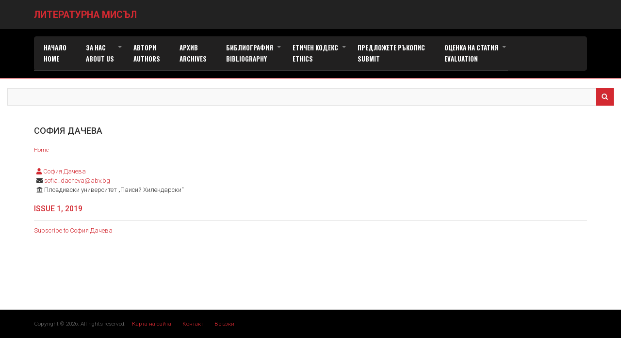

--- FILE ---
content_type: text/html; charset=UTF-8
request_url: https://litmis.eu/sofia-dacheva
body_size: 23115
content:
<!DOCTYPE html>
<html lang="en" dir="ltr">
  <head>
    <meta charset="utf-8" />
<noscript><style>form.antibot * :not(.antibot-message) { display: none !important; }</style>
</noscript><meta name="Generator" content="Drupal 9 (https://www.drupal.org)" />
<meta name="MobileOptimized" content="width" />
<meta name="HandheldFriendly" content="true" />
<meta name="viewport" content="width=device-width, initial-scale=1.0" />
<link rel="icon" href="/sites/default/files/favicon.ico" type="image/vnd.microsoft.icon" />
<link rel="alternate" type="application/rss+xml" title="София Дачева" href="https://litmis.eu/taxonomy/term/1282/feed" />

    <title>София Дачева | Литературна мисъл</title>
    <link rel="stylesheet" media="all" href="/core/modules/system/css/components/ajax-progress.module.css?sjzx6x" />
<link rel="stylesheet" media="all" href="/core/modules/system/css/components/align.module.css?sjzx6x" />
<link rel="stylesheet" media="all" href="/core/modules/system/css/components/autocomplete-loading.module.css?sjzx6x" />
<link rel="stylesheet" media="all" href="/core/modules/system/css/components/fieldgroup.module.css?sjzx6x" />
<link rel="stylesheet" media="all" href="/core/modules/system/css/components/container-inline.module.css?sjzx6x" />
<link rel="stylesheet" media="all" href="/core/modules/system/css/components/clearfix.module.css?sjzx6x" />
<link rel="stylesheet" media="all" href="/core/modules/system/css/components/details.module.css?sjzx6x" />
<link rel="stylesheet" media="all" href="/core/modules/system/css/components/hidden.module.css?sjzx6x" />
<link rel="stylesheet" media="all" href="/core/modules/system/css/components/item-list.module.css?sjzx6x" />
<link rel="stylesheet" media="all" href="/core/modules/system/css/components/js.module.css?sjzx6x" />
<link rel="stylesheet" media="all" href="/core/modules/system/css/components/nowrap.module.css?sjzx6x" />
<link rel="stylesheet" media="all" href="/core/modules/system/css/components/position-container.module.css?sjzx6x" />
<link rel="stylesheet" media="all" href="/core/modules/system/css/components/progress.module.css?sjzx6x" />
<link rel="stylesheet" media="all" href="/core/modules/system/css/components/reset-appearance.module.css?sjzx6x" />
<link rel="stylesheet" media="all" href="/core/modules/system/css/components/resize.module.css?sjzx6x" />
<link rel="stylesheet" media="all" href="/core/modules/system/css/components/sticky-header.module.css?sjzx6x" />
<link rel="stylesheet" media="all" href="/core/modules/system/css/components/system-status-counter.css?sjzx6x" />
<link rel="stylesheet" media="all" href="/core/modules/system/css/components/system-status-report-counters.css?sjzx6x" />
<link rel="stylesheet" media="all" href="/core/modules/system/css/components/system-status-report-general-info.css?sjzx6x" />
<link rel="stylesheet" media="all" href="/core/modules/system/css/components/tabledrag.module.css?sjzx6x" />
<link rel="stylesheet" media="all" href="/core/modules/system/css/components/tablesort.module.css?sjzx6x" />
<link rel="stylesheet" media="all" href="/core/modules/system/css/components/tree-child.module.css?sjzx6x" />
<link rel="stylesheet" media="all" href="/core/modules/views/css/views.module.css?sjzx6x" />
<link rel="stylesheet" media="all" href="/themes/restaurant_zymphonies_theme/uikit/css/uikit.css?sjzx6x" />
<link rel="stylesheet" media="all" href="/core/themes/classy/css/components/node.css?sjzx6x" />
<link rel="stylesheet" media="all" href="/themes/restaurant_zymphonies_theme/includes/bootstrap/css/bootstrap.min.css?sjzx6x" />
<link rel="stylesheet" media="all" href="/themes/restaurant_zymphonies_theme/includes/flexslider/css/flexslider.css?sjzx6x" />
<link rel="stylesheet" media="all" href="/themes/restaurant_zymphonies_theme/includes/fontawesome/css/font-awesome.css?sjzx6x" />
<link rel="stylesheet" media="all" href="/themes/restaurant_zymphonies_theme/includes/smartmenus/sm-core-css.css?sjzx6x" />
<link rel="stylesheet" media="all" href="/themes/restaurant_zymphonies_theme/includes/owl/assets/owl.carousel.css?sjzx6x" />
<link rel="stylesheet" media="all" href="/themes/restaurant_zymphonies_theme/includes/owl/assets/owl.theme.default.min.css?sjzx6x" />
<link rel="stylesheet" media="all" href="/themes/restaurant_zymphonies_theme/css/media.css?sjzx6x" />
<link rel="stylesheet" media="all" href="/themes/restaurant_zymphonies_theme/css/custom.css?sjzx6x" />
<link rel="stylesheet" media="all" href="/themes/restaurant_zymphonies_theme/css/global.css?sjzx6x" />

    <script src="https://use.fontawesome.com/releases/v5.12.0/js/all.js" defer crossorigin="anonymous"></script>
<script src="https://use.fontawesome.com/releases/v5.12.0/js/v4-shims.js" defer crossorigin="anonymous"></script>

  </head>
  <body class="path-taxonomy">
    <a href="#main-content" class="visually-hidden focusable skip-link">
      Skip to main content
    </a>
    
      <div class="dialog-off-canvas-main-canvas" data-off-canvas-main-canvas>
    

<header class="main-header">
  <nav class="navbar topnav navbar-default" role="navigation">
    <div class="container">
      <div class="row">

        <!-- Start: Header -->

        <div class="navbar-header col-md-4">
          <button type="button" class="navbar-toggle" data-toggle="collapse" data-target="#main-navigation">
            <span class="sr-only">Toggle navigation</span>
            <span class="icon-bar"></span>
            <span class="icon-bar"></span>
            <span class="icon-bar"></span>
          </button>
                        <div class="region region-header">
    <div id="block-restaurant-zymphonies-theme-branding" class="site-branding block block-system block-system-branding-block">
  
      
          <div class="brand site-name">
              <div class="site-branding__name">
          <a href="/" title="Home" rel="home">Литературна мисъл</a><span class="site-branding__slogan"></span>
        </div>
            <!--  -->
    </div>
  </div>

  </div>

                  </div>

        <!-- End: Header -->
      
        
        </div>
      </div>
    </nav>
</header>


<!-- End: Main menu -->

  <div class="main-menu">
    <div class="container">
      <div class="row">
        <div class="col-md-12">
            <div class="region region-primary-menu">
    <nav role="navigation" aria-labelledby="block-restaurant-zymphonies-theme-main-menu-menu" id="block-restaurant-zymphonies-theme-main-menu">
            
  <h2 class="visually-hidden" id="block-restaurant-zymphonies-theme-main-menu-menu">Main navigation</h2>
  

        
              <ul class="sm menu-base-theme" id="main-menu"  class="menu nav navbar-nav">
                      <li>
        <a href="/misiya" title="Литературна мисъл" data-drupal-link-system-path="node/344">Начало <div class="uk-margin-small-top">HOME</div></a>
                  </li>
                  <li>
        <a href="/about" data-target="#" data-toggle="dropdown">За нас
        <div class="uk-margin-small-top"> About us</div></a>
                                  <ul>
                      <li>
        <a href="/about/history" title="История History" data-drupal-link-system-path="node/326">История <div class="uk-margin-small-top">History</div></a>
                  </li>
                  <li>
        <a href="/about/editorial" title="Редакционен съвет  Editorial board" data-drupal-link-system-path="node/324">Редакционен съвет <div class="uk-margin-small-top">Editorial board</div></a>
                  </li>
        </ul>
  
            </li>
                  <li>
        <a href="/autors" title="Автори" data-drupal-link-system-path="node/25">Автори <div class="uk-margin-small-top">Authors</div></a>
                  </li>
                  <li>
        <a href="/archives" title="Archives" data-drupal-link-system-path="archives">Архив <div class="uk-margin-small-top">Archives</div></a>
                  </li>
                  <li>
        <a href="/bibliography" data-target="#" data-toggle="dropdown">Библиография
        <div class="uk-margin-small-top"> Bibliography</div></a>
                                  <ul>
                      <li>
        <a href="/bibliography/editorials" title="Editorial" data-drupal-link-system-path="node/330">Редакционни <div class="uk-margin-small-top">Editorial</div></a>
                  </li>
                  <li>
        <a href="/bibliography/articles" title="Articles" data-drupal-link-system-path="node/331">Статии <div class="uk-margin-small-top">Articles</div></a>
                  </li>
                  <li>
        <a href="/bibliography/analyses" data-drupal-link-system-path="node/332">Анализи <div class="uk-margin-small-top">Analyses</div></a>
                  </li>
                  <li>
        <a href="/bibliography/inquiries" title="Inquiries" data-drupal-link-system-path="node/333">Анкети <div class="uk-margin-small-top">Inquiries</div></a>
                  </li>
                  <li>
        <a href="/bibliography/polemiki-i-diskusii-drugi-rubriki" title="Discutions, etc" data-drupal-link-system-path="node/334">Полемики и дискусии <div class="uk-margin-small-top">Discutions, etc</div></a>
                  </li>
                  <li>
        <a href="/bibliography/scientific-communications" title="Scholar reports" data-drupal-link-system-path="node/335">Научни съобщения <div class="uk-margin-small-top">Scholar reports</div></a>
                  </li>
                  <li>
        <a href="/bibliography/profiles" title="Profiles" data-drupal-link-system-path="node/336">Профили <div class="uk-margin-small-top">Profiles</div></a>
                  </li>
                  <li>
        <a href="/bibliography/anniversaries" title="Anniversaries" data-drupal-link-system-path="node/338">Годишнини <div class="uk-margin-small-top">Anniversaries</div></a>
                  </li>
                  <li>
        <a href="/bibliography/masterpieces-of-aesthetics" title="Classical essays " data-drupal-link-system-path="node/339">Из световната естетическа мисъл <div class="uk-margin-small-top">Classical essays</div></a>
                  </li>
                  <li>
        <a href="/bibliography/reviews" title="Reviews" data-drupal-link-system-path="node/341">Преглед <div class="uk-margin-small-top">Reviews</div></a>
                  </li>
                  <li>
        <a href="/bibliography/problems-of-translation" title="Translation studies" data-drupal-link-system-path="node/340">Проблеми на художествения превод <div class="uk-margin-small-top">Translation studies</div></a>
                  </li>
                  <li>
        <a href="/bibliography/chronicles" title="Chronicles" data-drupal-link-system-path="node/342">Хроника <div class="uk-margin-small-top">Chronicles</div></a>
                  </li>
                  <li>
        <a href="/bibliography/chuzhdestranniya-pechat" title="Foreign periodicals" data-drupal-link-system-path="node/343">Из чуждестранния печат <div class="uk-margin-small-top">Foreign periodicals</div></a>
                  </li>
        </ul>
  
            </li>
                  <li>
        <a href="/about/ethics" data-target="#" data-toggle="dropdown">Етичен кодекс
        <div class="uk-margin-small-top"> Ethics</div></a>
                                  <ul>
                      <li>
        <a href="https://litmis.eu/sites/default/files/doc/Publication_Agreement.docx" title="Publication Agreement">Publication Agreement</a>
                  </li>
        </ul>
  
            </li>
                  <li>
        <a href="/submit" title="Submit" data-drupal-link-system-path="node/328">Предложете ръкопис <div class="uk-margin-small-top">Submit</div></a>
                  </li>
                  <li>
        <a href="/evaluation-form" data-target="#" data-toggle="dropdown">Оценка на статия
        <div class="uk-margin-small-top"> Evaluation</div></a>
                                  <ul>
                      <li>
        <a href="/reviewers" title="Reviewer" data-drupal-link-system-path="reviewers">Рецензенти <div class="uk-margin-small-top">Reviewers</div></a>
                  </li>
                  <li>
        <a href="/reviewing" title="Рецензиране" data-drupal-link-system-path="node/417">Рецензиране <div class="uk-margin-small-top">Reviewing</div></a>
                  </li>
        </ul>
  
            </li>
        </ul>
  


  </nav>

  </div>


          <!-- Start: Social media icons -->

          
          <!-- End: Social media icons -->

        </div>
      </div>
    </div>
  </div>

<!-- End: Main menu -->


<!-- Start: Slider -->

  
<!-- End: Slider -->


<!-- Start: Home page message -->


<!--End: Home page message -->


                  <div class="uk-margin-top uk-margin-bottom col-md-12">
              <div class="region region-search">
    <div class="search-block-form block block-search" data-drupal-selector="search-block-form" id="block-restaurant-zymphonies-theme-search" role="search">
  
      <h2 class="visually-hidden">Search</h2>
    
      <form action="/search/node" method="get" id="search-block-form" accept-charset="UTF-8">
  <div class="js-form-item form-item js-form-type-search form-type-search js-form-item-keys form-item-keys form-no-label">
      <label for="edit-keys" class="visually-hidden">Search</label>
        <input title="Enter the terms you wish to search for." data-drupal-selector="edit-keys" type="search" id="edit-keys" name="keys" value="" size="15" maxlength="128" class="form-search" />

        </div>
<div data-drupal-selector="edit-actions" class="form-actions js-form-wrapper form-wrapper" id="edit-actions"><input data-drupal-selector="edit-submit" type="submit" id="edit-submit" value="Search" class="button js-form-submit form-submit" />
</div>

</form>

  </div>

  </div>

          </div>
        


<!-- Start: Top widget -->


<!--End: Top widget -->


<!-- Start: Main content -->
<div class="parallax-widget- one">
  <div class="parallax-region- wow- bounceInDown">
    
    <!--Start: Highlighted -->

          <div class="container">
        <div class="row">
          <div class="col-md-12">
              <div class="region region-highlighted">
    <div data-drupal-messages-fallback class="hidden"></div>

  </div>

          </div>
        </div>
      </div>
    
    <!--End: Highlighted -->

    <!--Start: Title -->

          <div id="page-title">
        <div id="page-title-inner">
          <div class="container">
            <div class="row">
              <div class="col-md-12">
                  <div class="region region-page-title">
    <div id="block-restaurant-zymphonies-theme-page-title" class="block block-core block-page-title-block">
  
      
      <div class="content">
      
  <h1 class="page-title">София Дачева</h1>


    </div>
  </div>

  </div>

              </div>
            </div>
          </div>
        </div>
      </div>
    
    <!--End: Title -->

    <div class="container">
      <div class="parallax-region">

        <!--Start: Breadcrumb -->

                  <div class="row">
            <div class="col-md-12">  <div class="region region-breadcrumb">
    <div id="block-restaurant-zymphonies-theme-breadcrumbs" class="block block-system block-system-breadcrumb-block">
  
      
      <div class="content">
        <nav class="breadcrumb" role="navigation" aria-labelledby="system-breadcrumb">
    <h2 id="system-breadcrumb" class="visually-hidden">Breadcrumb</h2>
    <ul>
          <li>
                  <a href="/">Home</a>
         <span class="breadcrumb-divider">/</span>
      </li>
        </ul>
  </nav>

    </div>
  </div>

  </div>
</div>
          </div>
        
        <!--End: Breadcrumb -->

        <div class="row layout">

          <!--Start: Sidebar -->

          
          <!--End: Sidebar -->

          <!--End: Content -->

          
            <div class="content_layout">

              <div class=col-md-12> 

                  <div class="region region-content">
    <div id="block-restaurant-zymphonies-theme-content" class="block block-system block-system-main-block">
  
      
      <div class="content">
      <div class="views-element-container"><div class="js-view-dom-id-79c9e89055522ef39299208df7224bfd67be4bf52a8bdd4e14be41370e23490c">
  
  
  

      <header>
      <div id="taxonomy-term-1282" class="taxonomy-term vocabulary-autors-d">
  
    
  
  
    <div style="padding: 5px; border-bottom: 1px solid #ddd;">
            <a href="/sofia-dacheva">
            <div class="field field--name-name field--type-string field--label-hidden field__item"> <i class="fas fa-user"></i>  София Дачева</div>
      </a>

                     
            <div class="field field--name-field-email field--type-email field--label-hidden field__item"> <i class="fas fa-envelope"></i> <a href="mailto:sofia_dacheva@abv.bg">sofia_dacheva@abv.bg</a></div>
      
         
                     
            <div class="field field--name-field-institution field--type-string field--label-hidden field__item"><i class="fas fa-university"></i> Пловдивски университет „Паисий Хилендарски“</div>
      
             </div>  
  
  
  
  
  
</div>









    </header>
  
  
  

      <div class="views-row">
    
<article data-history-node-id="353" role="article" class="node node--type-issue node--view-mode-teaser">
<div class="uk-scrollspy-init-inview uk-scrollspy-inview uk-animation-slide-top uk-margin-small-bottom" style="border-bottom: 1px solid #dddddd;">
  
      <h2>
      <a href="/year2019/issue-1-2019" rel="bookmark"><span class="field field--name-title field--type-string field--label-hidden">Issue 1, 2019</span>
</a>
    </h2>
    

  </div>  
</article>

  </div>

    

  
  

  
  <a href="https://litmis.eu/taxonomy/term/1282/feed" class="feed-icon">
  Subscribe to София Дачева
</a>

</div>
</div>

    </div>
  </div>

  </div>
 

              </div>

            </div>

          
          <!--End: Content -->

          <!--Start: Sidebar -->

          
          <!--End: Sidebar -->




        <!--Start: content botom -->

        
        <!--End: content botom -->




        </div>
      </div>
    </div>
  </div>
</div>

<!-- End: Main content -->








<!-- Start: Services -->


<!--End: Services -->


<!-- Start: Bottom widgets -->


<!--End: Bottom widgets -->


<!-- Start: Footer widgets -->


<!--End: Footer widgets -->


<!-- Start: Map -->


<!--End: Map -->


<!-- Start: Copyright -->
<div class="copyright">
  <div class="container">
    <div class="row">

      <!-- Start: Copyright -->
      <div class="col-sm-8">
        <div class="user-menu">
          <p>Copyright © 2026. All rights reserved.</p>
                        <div class="region region-user-menu">
    <nav role="navigation" aria-labelledby="block-restaurant-zymphonies-theme-account-menu-menu" id="block-restaurant-zymphonies-theme-account-menu">
            
  <h2 class="visually-hidden" id="block-restaurant-zymphonies-theme-account-menu-menu">User account menu</h2>
  

        
              <ul class="menu">
                    <li class="menu-item">
        <a href="/sitemap" title="Карта на сайта">Карта на сайта</a>
              </li>
                <li class="menu-item">
        <a href="/contact/contacts" title="Контакт" data-drupal-link-system-path="contact/contacts">Контакт</a>
              </li>
                <li class="menu-item">
        <a href="/links.html" title="Връзки" data-drupal-link-system-path="node/346">Връзки</a>
              </li>
        </ul>
  


  </nav>

  </div>

                  </div>        
      </div>
      <!-- End: Copyright -->

      <!-- Start: Credit link -->
            <!-- End: Credit link -->
      
    </div>
  </div>
</div>

  </div>

    
    <script type="application/json" data-drupal-selector="drupal-settings-json">{"path":{"baseUrl":"\/","scriptPath":null,"pathPrefix":"","currentPath":"taxonomy\/term\/1282","currentPathIsAdmin":false,"isFront":false,"currentLanguage":"en"},"pluralDelimiter":"\u0003","suppressDeprecationErrors":true,"ajaxPageState":{"libraries":"classy\/node,fontawesome\/fontawesome.svg,fontawesome\/fontawesome.svg.shim,restaurant_zymphonies_theme\/bootstrap,restaurant_zymphonies_theme\/flexslider,restaurant_zymphonies_theme\/fontawesome,restaurant_zymphonies_theme\/global-components,restaurant_zymphonies_theme\/owl,restaurant_zymphonies_theme\/smartmenus,restaurant_zymphonies_theme\/uikit,system\/base,views\/views.module","theme":"restaurant_zymphonies_theme","theme_token":null},"ajaxTrustedUrl":{"\/search\/node":true},"user":{"uid":0,"permissionsHash":"2891373725617d4438f29ef2f4f1ade580c124b00f55a1a38597ada29035476f"}}</script>
<script src="/core/assets/vendor/jquery/jquery.min.js?v=3.6.3"></script>
<script src="/core/misc/polyfills/nodelist.foreach.js?v=9.5.11"></script>
<script src="/core/misc/polyfills/element.matches.js?v=9.5.11"></script>
<script src="/core/misc/polyfills/object.assign.js?v=9.5.11"></script>
<script src="/core/assets/vendor/css-escape/css.escape.js?v=1.5.1"></script>
<script src="/core/assets/vendor/es6-promise/es6-promise.auto.min.js?v=4.2.8"></script>
<script src="/core/assets/vendor/once/once.min.js?v=1.0.1"></script>
<script src="/core/assets/vendor/jquery-once/jquery.once.min.js?v=2.2.3"></script>
<script src="/core/misc/drupalSettingsLoader.js?v=9.5.11"></script>
<script src="/core/misc/drupal.js?v=9.5.11"></script>
<script src="/core/misc/drupal.init.js?v=9.5.11"></script>
<script src="/core/assets/vendor/tabbable/index.umd.min.js?v=5.3.3"></script>
<script src="/themes/restaurant_zymphonies_theme/uikit/js/uikit.min.js?v=3.21.12"></script>
<script src="/themes/restaurant_zymphonies_theme/uikit/js/uikit-icons.min.js?v=3.21.12"></script>
<script src="/core/misc/progress.js?v=9.5.11"></script>
<script src="/core/misc/jquery.once.bc.js?v=9.5.11"></script>
<script src="/core/assets/vendor/loadjs/loadjs.min.js?v=4.2.0"></script>
<script src="/core/misc/ajax.js?v=9.5.11"></script>
<script src="/themes/restaurant_zymphonies_theme/includes/bootstrap/js/bootstrap.min.js?v=1.x"></script>
<script src="/themes/restaurant_zymphonies_theme/includes/flexslider/js/jquery.flexslider-min.js?v=1.x"></script>
<script src="/themes/restaurant_zymphonies_theme/includes/smartmenus/jquery.smartmenus.min.js?v=1.x"></script>
<script src="/themes/restaurant_zymphonies_theme/includes/owl/owl.carousel.min.js?v=1.x"></script>
<script src="/themes/restaurant_zymphonies_theme/js/custom.js?sjzx6x"></script>

  </body>
</html>


--- FILE ---
content_type: text/css
request_url: https://litmis.eu/themes/restaurant_zymphonies_theme/css/global.css?sjzx6x
body_size: 20987
content:
@import url('https://fonts.googleapis.com/css2?family=Roboto:ital,wght@0,100;0,300;0,400;0,500;0,700;0,900;1,100;1,300;1,400;1,500;1,700;1,900&display=swap');
@import url("https://fonts.googleapis.com/css?family=Oswald:200,300,400,500,600,700");
@import url("https://fonts.googleapis.com/css?family=Ultra");
@import url("https://fonts.googleapis.com/css?family=Open+Sans:400,600,700,800,800i");
html,
body,
div,
span,
applet,
object,
iframe,
h1,
h2,
h3,
h4,
h5,
h6,
p,
blockquote,
pre,
a,
abbr,
acronym,
address,
big,
cite,
code,
del,
dfn,
em,
img,
ins,
kbd,
q,
s,
samp,
small,
strike,
strong,
sub,
sup,
tt,
var,
b,
u,
i,
center,
dl,
dt,
dd,
ol,
ul,
li,
fieldset,
form,
label,
legend,
table,
caption,
tbody,
tfoot,
thead,
tr,
th,
td,
article,
aside,
canvas,
details,
embed,
figure,
figcaption,
footer,
header,
hgroup,
menu,
nav,
output,
ruby,
section,
summary,
time,
mark,
audio,
video {
    margin: 0;
    padding: 0;
    border: 0;
    font: inherit;
    font-size: 100%;
    vertical-align: baseline;
}
html {
    line-height: 1;
}
em {
    color: #555555!important;
    font-style: italic!important;
    font-family: "Roboto", sans-serif!important;
}


ol,
ul {
    list-style: none;
}
table {
    border-collapse: collapse;
    border-spacing: 0;
}
caption,
th,
td {
    text-align: left;
    font-weight: normal;
    vertical-align: middle;
}
q,
blockquote {
    quotes: none;
}
q:before,
q:after,
blockquote:before,
blockquote:after {
    content: "";
    content: none;
}
a img {
    border: none;
}
article,
aside,
details,
figcaption,
figure,
footer,
header,
hgroup,
menu,
nav,
section,
summary {
    display: block;
}
.messages {
    background: no-repeat 10px 17px;
    border: 1px solid;
    border-width: 1px 1px 1px 0;
    border-radius: 2px;
    padding: 10px 20px 10px 20px;
    word-wrap: break-word;
    overflow-wrap: break-word;
    margin: 5px 0px;
}
.messages + .messages {
    margin-top: 1.538em;
}
.messages__list {
    list-style: none;
    padding: 0;
    margin: 0;
}
.messages__item + .messages__item {
    margin-top: 0.769em;
}
.messages--status {
    color: #325e1c;
    background-color: #f3faef;
    border-color: #c9e1bd #c9e1bd #c9e1bd transparent;
    box-shadow: -8px 0 0 #77b259;
}
.messages--warning {
    background-color: #fdf8ed;
    border-color: #f4daa6 #f4daa6 #f4daa6 transparent;
    color: #734c00;
    box-shadow: -8px 0 0 #e09600;
}
.messages--error {
    background-color: #fcf4f2;
    color: #a51b00;
    border-color: #f9c9bf #f9c9bf #f9c9bf transparent;
    box-shadow: -8px 0 0 #e62600;
}
.messages--error p.error {
    color: #a51b00;
}
form .field-multiple-table {
    margin: 0;
}
form .field-multiple-table .field-multiple-drag {
    width: 30px;
    padding-right: 0;
}
form .field-multiple-table .field-multiple-drag .tabledrag-handle {
    padding-right: 0.5em;
}
form .field-add-more-submit {
    margin: 0.5em 0 0;
}
div.tabs {
    margin: 1em 0;
}
ul.tabs {
    list-style: none;
    margin: 0 0 0.5em;
    padding: 0;
}
.tabs > li {
    display: inline-block;
    margin-right: 0.3em;
}
.tabs a {
    display: block;
    padding: 6px 10px;
    text-decoration: none;
    font-size: 13px;
    background: #e6e6e6;
    line-height: 100%;
    color: #444;
}
.tabs a.is-active {
    background-color: #d32931;
    color: #fff;
}
.tabs a:focus,
.tabs a:hover {
    background-color: #bb1a22;
    color: #fff;
}
table {
    width: 100%;
    margin: 0 0 10px;
}
caption {
    text-align: left;
}
th {
    font-weight: bold;
    text-align: left;
    padding: 10px 12px;
}
thead th {
    background: #f5f5f2;
    border: solid #bfbfba;
    border-width: 1px 0;
    color: #333;
    text-transform: uppercase;
}
tr {
    border-bottom: 1px solid #e6e4df;
    padding: 0.1em 0.6em;
}
thead > tr {
    border-bottom: 1px solid #000;
}
tbody tr:hover,
tbody tr:focus {
    background: #f7fcff;
}
tbody tr.color-warning:hover,
tbody tr.color-warning:focus {
    background: #fdf8ed;
}
tbody tr.color-error:hover,
tbody tr.color-error:focus {
    background: #fcf4f2;
}
td,
th {
    vertical-align: middle;
}
td {
    padding: 10px 12px;
    text-align: left;
}
th > a {
    position: relative;
    display: block;
}
th > a:after {
    content: "";
    display: block;
    position: absolute;
    top: 0;
    bottom: -10px;
    left: 0;
    right: 0;
    border-bottom: 2px solid transparent;
    -webkit-transition: all 0.1s;
    transition: all 0.1s;
}
th.is-active > a {
    color: #004875;
}
th.is-active img {
    position: absolute;
    right: 0;
    top: 50%;
}
th.is-active > a:after {
    border-bottom-color: #004875;
}
th > a:hover,
th > a:focus,
th.is-active > a:hover,
th.is-active > a:focus {
    color: #008ee6;
    text-decoration: none;
}
th > a:hover:after,
th > a:focus:after,
th.is-active > a:hover:after,
th.is-active > a:focus:after {
    border-bottom-color: #008ee6;
}
td .item-list ul {
    margin: 0;
}
td.is-active {
    background: none;
}
th.select-all {
    width: 1px;
}
.caption {
    margin-bottom: 1.2em;
}
@media screen and (max-width: 37.5em) {
    th.priority-low,
    td.priority-low,
    th.priority-medium,
    td.priority-medium {
        display: none;
    }
}
@media screen and (max-width: 60em) {
    th.priority-low,
    td.priority-low {
        display: none;
    }
}
p {
    margin: 0 0 10px 0;
}
h1,
.h1,
h2,
.h2,
h3,
.h3,
h4,
.h4 {
    font-family: "Roboto", sans-serif!important;
    color: #333;
    font-weight: 500;
    margin: 15px 0;
    line-height: 120%;
    text-transform: uppercase;
}
h1,
.h1 {
    font-size: 1.4em;
}
h2,
.h2 {
    font-size: 1.2em;
}
h3,
.h3 {
    font-size: 1.1em;
}
h4,
.h4 {
    font-size: 1em;
}
img {
    max-width: 100%;
}
strong {
    font-weight: bold;
}
h2.title {
    color: #d32931;
}
a {
    color: #d32931;
}
a:hover {
    color: #bb1a22;
    text-decoration: none;
}
ol,
ul {
    padding-left: 20px;
    margin-bottom: 20px;
}
ol li,
ul li {
    list-style: outside;
}
ol li {
    list-style-type: decimal;
}
ul.links.inline {
    padding: 0;
}
ul.links.inline li {
    list-style: none;
}
.block {
    margin-bottom: 10px;
}
body {
    font-family: "Roboto", sans-serif!important;
    font-size: 13px;
    line-height: 150%;
    color: #333;
    overflow-x: hidden;
    font-weight: 300;
    background: #fff;
}
.region-page-title h1 {
    margin: 20px 0 10px 0;
}
.footerwidget {
    background: url("../images/footer-bg.jpg?1490468880") #000 center no-repeat;
    color: #fff;
    padding: 20px 0;
    border-top: 1px solid #f7f7f7;
    text-align: left;
}
.footerwidget h2.title {
    color: #fff;
}
.footerwidget .left {
    float: left;
    margin: 10px 10px 0 0;
}
.copyright {
    text-align: left;
    font-size: 0.9em;
    background: #000;
    color: #666;
    padding: 20px 0 10px 0;
}
.map-and-address h2.title {
    display: none;
}
.google_map p,
.google_map .block {
    margin: 0;
}
.google_map iframe {
    display: block;
}
.footer-menu {
    margin: 0;
    border: 0;
    background: url("../images/social-media-bg.png");
    color: #fff;
    background-size: cover;
    padding: 80px 0;
}
.social-media {
    text-align: center;
}
.social-media a {
    line-height: 100%;
    font-size: 1em;
    display: inline-block;
    padding: 16px 10px;
    text-align: center;
}
.social-media a:hover {
    color: #bb1a22;
}
input,
button,
select,
textarea {
    color: #333;
    padding: 6px;
    border: 1px solid #e3e3e3;
}
.contact-message-form label {
    display: block;
}
.btn,
input[type="submit"] {
    border: 1px solid #d32931;
    color: #d32931;
    background: #fff;
    padding: 10px 15px;
    line-height: 100%;
    border-radius: 0;
}
.btn:hover,
input[type="submit"]:hover {
    background: #bb1a22;
    color: #fff;
}
.comment-wrap {
    overflow: hidden;
    margin-bottom: 20px;
    padding-bottom: 20px;
    border-bottom: 1px solid #f5f5f5;
}
.comment-wrap .author-details {
    float: left;
    width: 20%;
}
.comment-wrap .author-comments {
    padding-left: 5px;
    float: left;
    width: 80%;
}
.comment-wrap .author-comments h3 {
    margin-top: 10px;
}
.comment-wrap .author-comments p {
    margin-bottom: 10px;
}
.comment-submitted {
    padding: 5px 10px;
    border: 1px solid #eee;
    display: inline-block;
    line-height: 100%;
}
ul.links.inline li {
    display: inline-block;
    padding-right: 10px;
}
.sidebar .region h2.title {
    padding: 5px 0;
    margin: 0;
}
.sidebar .region .content {
    padding: 10px 0;
}
.region-content {
    min-height: 300px;
}
.path-frontpage {
    text-align: center;
}
.path-frontpage .region-content {
    min-height: auto;
}
.form-item,
.form-actions {
    margin-top: 1em;
    margin-bottom: 1em;
}
tr.odd .form-item,
tr.even .form-item {
    margin-top: 0;
    margin-bottom: 0;
}
.form-composite > .fieldset-wrapper > .description,
.form-item .description {
    font-size: 0.7em;
    line-height: 150%;
}
label.option {
    display: inline;
    font-weight: normal;
}
.form-composite > legend,
.label {
    display: inline;
    font-size: inherit;
    font-weight: bold;
    margin: 0;
    padding: 0;
}
.form-checkboxes .form-item,
.form-radios .form-item {
    margin-top: 0.4em;
    margin-bottom: 0.4em;
}
.marker {
    color: #e00;
}
abbr.tabledrag-changed,
abbr.ajax-changed {
    border-bottom: none;
}
.form-item input.error,
.form-item textarea.error,
.form-item select.error {
    border: 2px solid red;
}
.owl-theme .owl-dots .owl-dot span {
    background: #b5b5b5;
    height: 7px;
    width: 7px;
}
.testimonials-wrap {
    background: #fafafa;
    border-top: solid 1px #e3e3e3;
    border-bottom: solid 1px #e3e3e3;
    padding: 20px 0;
    text-align: center;
    font-size: 1em;
    line-height: 160%;
}
.region-testimonials {
    max-width: 600px;
    margin: 0 auto;
}
.testimonials-pic {
    width: 40px;
    height: 40px;
    display: inline-block;
    vertical-align: bottom;
    margin-right: 10px;
}
.testimonials-pic img {
    -webkit-border-radius: 50%;
    -moz-border-radius: 50%;
    -ms-border-radius: 50%;
    -o-border-radius: 50%;
    border-radius: 50%;
}
.testimonials-author {
    padding: 0 5px;
    font-size: 0.75em;
    color: #555;
}
.path-frontpage .feed-icon {
    display: none;
}
.bottom-widgets {
    text-align: center;
    margin: 0 auto;
    padding-bottom: 30px;
    background: #27ae60;
    color: #b4dec6;
}
.bottom-widgets .block h2.title {
    margin: 5px 0 10px 0;
    color: #fff;
}
.bottom-widgets .row > div {
    border-right: 1px solid #2ec16c;
}
.bottom-widgets .row > div:last-child {
    border: 0;
}
.path-frontpage .bottom-widgets {
    padding: 20px 0;
}
.main-header {
    overflow: auto;
    background: #222;
    color: #fff;
    text-align: left;
}
.main-header nav {
    border: 0;
    margin: 0;
    position: relative;
    min-height: auto;
    background: none;
    -webkit-border-radius: 0;
    -moz-border-radius: 0;
    -ms-border-radius: 0;
    -o-border-radius: 0;
    border-radius: 0;
}
.main-header .region {
    position: relative;
    padding: 10px 0;
}
.main-header .region-contact-email {
    text-align: center;
}
.main-header .region-search {
    padding: 10px 0;
}
.main-header .block {
    margin: 0;
}
.main-header p,
.main-header .block {
    margin: 0;
}
.site-branding {
    margin: 0;
}
.region-header .brand {
    display: inline-block;
    vertical-align: middle;
    font-size: 1.5em;
}
.region-header .brand a {
    font-weight: bold;
    display: block;
    text-transform: uppercase;
}
.region-header .brand a img {
    vertical-align: middle;
}
.region-header .brand .site-branding__slogan {
    font-size: 0.5em;
    text-transform: uppercase;
    vertical-align: top;
}
.search-block-form {
    margin: 0 auto;
}
.region-search {
    clear: both;
}
#search-block-form {
    display: table;
    width: 100%;
}
#search-block-form .form-item,
#search-block-form .form-actions {
    display: table-cell;
    vertical-align: top;
}
#search-block-form .form-actions {
    width: 36px;
}
#search-block-form input.form-submit {
    background: url("../images/search.png?1452238642") no-repeat center #d32931;
    font-size: 0;
    width: 100%;
    height: 36px;
    vertical-align: top;
}
#search-block-form input.form-submit:hover {
    background-color: #bb1a22;
}
#search-block-form input {
    width: 100%;
    height: 36px;
    background: #f9f9f9;
}
.breadcrumb {
    font-size: 0.85em;
    padding: 10px 0;
    margin: 0;
    background: #fff;
    display: inline-block;
}
.breadcrumb ul {
    padding: 0;
    margin: 0;
}
.breadcrumb ul li {
    display: inline-block;
}
.breadcrumb ul li:last-child span {
    display: none;
}
.region-header-ads {
    display: none;
}
.region-contact-email {
    text-align: right;
}
.region-contact-email p {
    display: inline-block;
    padding-left: 5px;
}
.flexslider {
    border: 0;
    margin: 0 0 20px 0;
    -webkit-box-shadow: none;
    -moz-box-shadow: none;
    box-shadow: none;
    -webkit-border-radius: 0;
    -moz-border-radius: 0;
    -ms-border-radius: 0;
    -o-border-radius: 0;
    border-radius: 0;
}
.flexslider .slider-caption {
    display: none;
    position: absolute;
    top: 10%;
    left: 50%;
    z-index: 999;
    width: 50%;
    text-align: left;
    font-size: 1em;
    line-height: 150%;
    color: #000;
    background: #fff;
    background: rgba(255, 255, 255, 0.9);
    padding: 2%;
    margin-left: -25%;
    -webkit-transition: all 0.2s;
    -moz-transition: all 0.2s;
    -o-transition: all 0.2s;
    transition: all 0.2s;
}
.flexslider h2 {
    font-size: 1.3em;
    display: inline-block;
    text-transform: uppercase;
    margin: 0;
    line-height: 100%;
    padding: 10px 0;
    color: #d32931;
    border-bottom: 4px solid #d32931;
    margin-bottom: 10px;
}
.flexslider .slider-description {
    display: inline-block;
    clear: both;
}
.flexslider .more-link {
    padding: 8px 10px;
    font-size: 0.9em;
    display: inline-block;
    text-transform: uppercase;
    border: 1px solid #d32931;
}
.flexslider .more-link:hover {
    background: #d32931;
    color: #fff;
}
.flexslider .slides li {
    position: relative;
}
.flexslider .slides li:hover .slider-caption {
    top: 15%;
}
.flexslider .flex-direction-nav {
    display: none;
    position: absolute;
    top: 50%;
    width: 100%;
}
.flexslider .flex-direction-nav li {
    list-style: none;
}
.flexslider .flex-direction-nav a {
    font-size: 0;
    padding: 10px;
}
.flexslider .flex-control-paging li a {
    width: 8px;
    height: 8px;
    display: block;
    background: #fff;
    cursor: pointer;
    text-indent: -9999px;
    -webkit-border-radius: 50%;
    -moz-border-radius: 50%;
    -ms-border-radius: 50%;
    -o-border-radius: 50%;
    border-radius: 50%;
}
.flexslider .flex-control-nav {
    bottom: 0;
}
.navbar-default .navbar-toggle {
    z-index: 999;
    margin-right: 0;
    border: 0;
    border-radius: 0;
    color: #fff;
    background: none;
    padding: 6px 6px;
}
.navbar-default .navbar-toggle .icon-bar {
    display: block;
    width: 35px;
    height: 4px;
    border-radius: 1px;
    background-color: #fff;
}
.navbar-default .navbar-toggle:focus,
.navbar-default .navbar-toggle:hover {
    background: none;
}
nav h2 {
    display: none;
}
.menu-base-theme {
    background: none;
}
.menu-base-theme ul {
    background: none;
}
.menu-base-theme li a {
    font-family: "Oswald", sans-serif;
    color: #fff;
    border-bottom: 1px solid #383737;
    line-height: 100%;
    padding: 17px 20px;
    text-transform: uppercase;
    font-size: 1em;
    font-weight: bold;
    text-align: left;
}
.menu-base-theme li a:hover,
.menu-base-theme li a:focus,
.menu-base-theme li a:active,
.menu-base-theme li a.highlighted {
    background: none;
    color: #ee3224;
    line-height: 100%;
    padding: 17px 20px;
}
.menu-base-theme li a.sub-arrow {
    color: #999;
    font-size: 22px;
    padding: 5px;
    border-radius: 2px;
    border: 1px solid #dcdcdc;
    background: #efefef;
}
.menu-base-theme li a span.sub-arrow {
    line-height: 120%;
    font-size: 2em;
}
.region-primary-menu {
    display: none;
    width: 100%;
    background: #212020;
    margin-bottom: 15px;
    border-radius: 5px;
    margin-top: 15px;
}
.region-footer-menu ul {
    margin: 10px 0;
    padding: 0;
}
.region-footer-menu nav li {
    display: inline-block;
}
.region-footer-menu nav li a {
    display: block;
    padding: 2px 15px 2px 0;
}
.user-menu p,
.user-menu .region-user-menu {
    display: inline-block;
}
.user-menu .region-user-menu ul {
    padding: 0;
    margin: 0;
}
.user-menu .region-user-menu li {
    display: inline-block;
}
.user-menu .region-user-menu li a {
    padding: 0 10px;
}
.region-header-ads {
    text-align: right;
}
.region-header-ads img {
    vertical-align: top;
}
.bd-example {
    position: relative;
    padding: 20px;
    border: 2px solid #f7f7f9;
}
.highlight {
    padding: 20px;
    background-color: #f7f7f9;
}
.highlight pre {
    border: 0;
    background: none;
}
.bd-example-type h1,
.bd-example-type h2,
.bd-example-type h3,
.bd-example-type h4,
.bd-example-type h5,
.bd-example-type h6 {
    margin: 0;
}
.bd-example-type .table td {
    padding: 15px 0;
    border-color: #eee;
}
.bd-example-type .table tr:first-child td {
    border-top: 0;
}
.topwidget {
    margin: 20px 0;
    text-align: left;
}
.topwidget p {
    margin-bottom: 10px;
}
.topwidget img {
    width: 100%;
}
.topwidget .fa {
    font-size: 4em;
    color: #d32931;
}
.topwidget .region {
    padding: 10px;
    background: #fdfdfd;
    border: 1px solid #f8f8f8;
}
.topwidget .region img {
    -webkit-transition: all 0.2s;
    -moz-transition: all 0.2s;
    -o-transition: all 0.2s;
    transition: all 0.2s;
}
.topwidget .region:hover img {
    -webkit-filter: grayscale(100%);
    filter: grayscale(100%);
}
.topwidget ul {
    margin: 0;
    padding: 0;
}
.topwidget ul li {
    list-style: none;
    padding-bottom: 6px;
    margin-bottom: 6px;
    border-bottom: 1px solid #ddd;
}
.contact-message-feedback-form {
    max-width: 650px;
    margin: 0 auto;
    border: 1px solid #e9e8ed;
    padding: 10px 20px;
}
.contact-message-feedback-form .form-text,
.contact-message-feedback-form .form-email,
.contact-message-feedback-form .form-textarea {
    width: 100%;
}
.user-login-form,
.user-form,
.user-pass {
    max-width: 500px;
    margin: 40px auto;
    border: 1px solid #e6e6e6;
    padding: 5px 20px;
    background: #fdfdfd;
}
.user-login-form .form-text,
.user-login-form .form-email,
.user-form .form-text,
.user-form .form-email,
.user-pass .form-text,
.user-pass .form-email {
    width: 100%;
}
.form-composite > .fieldset-wrapper > .description,
.form-item .description {
    color: #999;
    font-style: italic;
}
.maintenance-page {
    background: url("../images/maintenance-bg.png?1451969854") #66cbff center no-repeat;
    color: #fff;
    text-align: center;
    padding-top: 220px;
    padding-bottom: 100px;
    color: #000;
}
.maintenance-page .brand,
.maintenance-page .name-and-slogan {
    display: inline-block;
    vertical-align: middle;
}
.maintenance-page .site-name a {
    color: #404040;
}
.maintenance-page .site-slogan,
.maintenance-page .name-and-slogan {
    display: none;
}
.maintenance-msg {
    margin: 20px 0;
    padding: 20px 30px;
    display: inline-block;
    color: #404040;
    border: 1px solid #fff;
    background: #f2f4cf;
    background: rgba(242, 244, 207, 0.88);
    -webkit-box-shadow: 5px 5px 0px #fff;
    -moz-box-shadow: 5px 5px 0px #fff;
    box-shadow: 5px 5px 0px #fff;
}
.maintenance-msg h1 {
    text-transform: uppercase;
    font-weight: bold;
}
.path-user .profile > div {
    display: inline-block;
}
.path-user .profile .label {
    display: block;
    color: #333;
}
.node--type-clients h2,
.node--type-services h2 {
    display: none;
}
.container.clients-wrap {
    max-width: 900px;
}
.field--name-field-clients-logo {
    margin-top: 30px;
}
.field--name-field-clients-logo .owl-item {
    padding: 5px;
    text-align: center;
}
.field--name-field-clients-logo .owl-item img {
    display: inline-block;
    width: auto;
}
.field--name-field-service .owl-item {
    background: #333;
    color: #fff;
}
.field--name-field-service .owl-item table {
    margin: 0;
}
.field--name-field-service .owl-item tbody tr:hover,
.field--name-field-service .owl-item tbody tr:focus {
    background: #bb1a22;
    color: #fff;
}
.content-image {
    float: left;
    margin: 0 10px 5px 0;
}
.bottom-widget {
    margin: 20px 0;
}
.bottom-widget .region {
    position: relative;
}
.bottom-widget img {
    width: 100%;
}
.bottom-widget .block-content {
    position: absolute;
    bottom: 10%;
    left: 10%;
    background: rgba(255, 255, 255, 0.9);
    padding: 10px;
    right: 10%;
    -webkit-transition: all 0.2s;
    -moz-transition: all 0.2s;
    -o-transition: all 0.2s;
    transition: all 0.2s;
}
.bottom-widget .block-content h2 {
    border-bottom: 1px solid #f00;
    padding-bottom: 10px;
}
.bottom-widget .region:hover .block-content {
    bottom: 15%;
}


--- FILE ---
content_type: application/javascript
request_url: https://litmis.eu/themes/restaurant_zymphonies_theme/js/custom.js?sjzx6x
body_size: 1587
content:
/* --------------------------------------------- 
* Filename:     custom.js
* Version:      1.0.0 (2017-02-12)
* Website:      http://www.zymphonies.com
* Description:  Global Script
* Author:       Zymphonies Team
                info@zymphonies.com
-----------------------------------------------*/

function clients_owl(){
	jQuery('.field--name-field-clients-logo').owlCarousel({
		items: 2,
		margin:10,
		dots: true,
		autoPlay: 3000,
		navigation : true,
		responsive : {
			500:{ items: 2, dots: true, navigation : true },
			700:{ items: 3, dots: true, navigation : true },
			900:{ items: 5, dots: true, navigation : true }
		}
	});
}

function service_owl(){
	jQuery('.field--name-field-service').owlCarousel({
		items: 1,
		margin:10,
		dots: true,
		autoPlay: 3000,
		navigation : true,
		responsive : {
			500:{ items: 1, dots: true, navigation : true },
			700:{ items: 2, dots: true, navigation : true },
			900:{ items: 4, dots: true, navigation : true }
		}
	});
}

function theme_menu(){

	//Main menu
	jQuery('#main-menu').smartmenus();
	
	//Mobile menu toggle
	jQuery('.navbar-toggle').click(function(){
		jQuery('.region-primary-menu').slideToggle();
	});

	//Mobile dropdown menu
	if ( jQuery(window).width() < 767) {
		jQuery(".region-primary-menu li a:not(.has-submenu)").click(function () {
			jQuery('.region-primary-menu').hide();
	    });
	}

}

function theme_home(){
	
	//flexslider
	jQuery('.flexslider').flexslider({
    	animation: "slide"	
    });

}

jQuery(document).ready(function($){
	clients_owl();
	service_owl();
	theme_menu();
	theme_home();
});